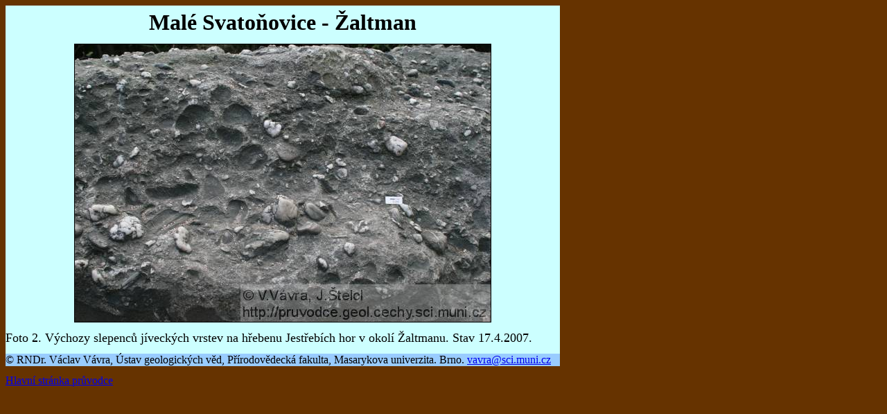

--- FILE ---
content_type: text/html
request_url: http://pruvodce.geol.cechy.sci.muni.cz/Male_Svaton/foto2.htm
body_size: 893
content:
<html xmlns="http://www.w3.org/1999/xhtml">

<!DOCTYPE htmlPUBLIC "\//W3C//DTD XHTML 1.0 Strict//EN"
"DTD/xhtml1-strict.dtd">

<head>
<meta http-equiv="Content-Language" content="cs">
<meta http-equiv="Content-Type" content="text/html; charset=windows-1250">
<meta name="GENERATOR" content="Microsoft FrontPage 4.0">
<meta name="description" content="Příloha k exkurzní lokalitě Malé Svatoňovice">
<meta name="keywords" content="geologický průvodce, vnitrosudetské pánev, jívecké vrstvy, Malé Svatoňovice">
<meta name="ProgId" content="FrontPage.Editor.Document">
<title>Příloha k lokalitě Malé Svatoňovice</title>
<base target="_self">
</head>

<body 
</body bgcolor="#663300" >


<table border="0" cellpadding="0" cellspacing="0" width="800">
  <tr>
    <td align="center" bgcolor="#CCFFFF" bordercolor="#CCFFFF" width="800">
      <h1 style="margin-left: 0; margin-top: 6; margin-bottom: 6">Malé Svatoňovice
      - Žaltman</h1>
    </td>
  </tr>
  <tr>
    <td align="center" bgcolor="#CCFFFF" bordercolor="#CCFFFF" width="800" valign="middle">
      <p style="margin-left: 0; margin-top: 6; margin-bottom: 6" align="center"><img border="1" src="foto2.jpg" alt="výchozy slepenců na Žaltmanu" width="600" height="400"></td>
  </tr>
  <tr>
    <td align="center" bgcolor="#CCFFFF" bordercolor="#CCFFFF" width="800">
      <p style="margin-left: 0; margin-top: 6; margin-bottom: 12" align="left"><font size="4">Foto
      2. Výchozy slepenců jíveckých vrstev na hřebenu Jestřebích hor v
      okolí Žaltmanu. Stav 17.4.2007.</font></td>
  </tr>
  <tr>
    <td align="left" bgcolor="#99CCFF" bordercolor="#CCFFFF" width="800">© RNDr. Václav Vávra, Ústav geologických
      věd, Přírodovědecká fakulta, Masarykova univerzita. Brno. <a href="mailto:%20vavra@sci.muni.cz">vavra@sci.muni.cz</a></td>
  </tr>
</table>
<p style="margin-left: 0; margin-top: 12; margin-bottom: 6" align="left"><font size="3"><a href="../index.htm">Hlavní
stránka průvodce</a></font></p>


</html>
